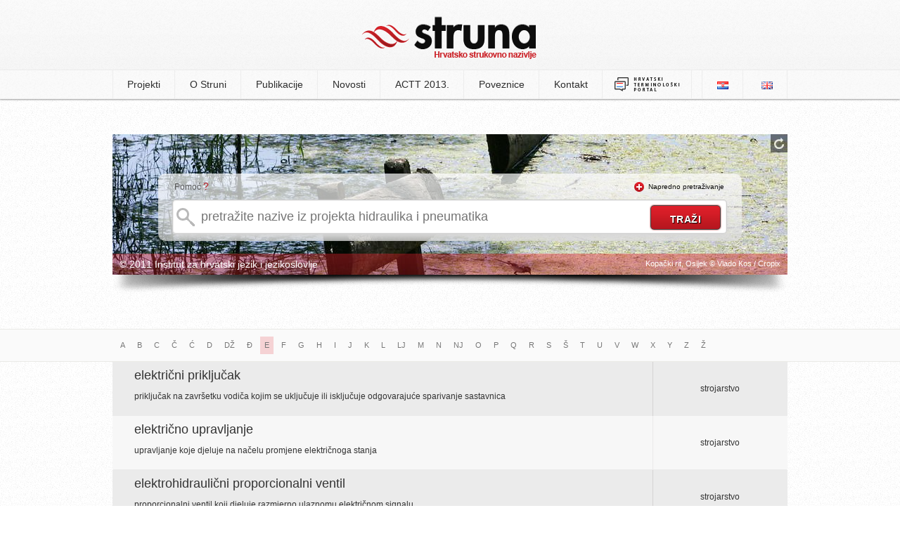

--- FILE ---
content_type: text/html; charset=UTF-8
request_url: http://struna.ihjj.hr/browse/?page=2&pid=30&l=e
body_size: 5290
content:

<!doctype html>
<!--[if lt IE 7]><html class="no-js ie6 oldie" lang="hr"><![endif]-->
<!--[if IE 7]><html class="no-js ie7 oldie" lang="hr"><![endif]-->
<!--[if IE 8]><html class="no-js ie8 oldie" lang="hr"><![endif]-->
<!--[if gt IE 8]><!--><html class="no-js" lang="hr"><!--<![endif]-->
<head>
  <base href="http://struna.ihjj.hr/" />
  <meta charset="utf-8" />
  <title>hidraulika i pneumatika | Struna | Hrvatsko strukovno nazivlje</title>
  <meta name="description" content="Popis svih naziv iz projekta: hidraulika i pneumatika" />
  <meta name="keywords" content="struna, e-Struna, hrvatsko strukovno nazivlje, institut za hrvatsko jezik i jezikoslovlje, ihjj" />
  <meta name="author" content="flip.hr" />

  <meta property="og:title" content="hidraulika i pneumatika | Struna | Hrvatsko strukovno nazivlje" />
  <meta property="og:description" content="Popis svih naziv iz projekta: hidraulika i pneumatika" />
  <meta property="og:image" content="http://struna.ihjj.hr/thumbs/100x100/r/uploads/f18dd6e63d0f2512e85abca9bea1f9c2.jpg" />
  <meta property="og:url" content="http://struna.ihjj.hr/browse/?pid=30" />

  <link rel="search" title="struna.ihjj.hr" type="application/opensearchdescription+xml" href="open-search.xml" />
  <link rel="alternate" type="application/rss+xml" title="Struna RSS Feed" href="http://feeds.feedburner.com/Struna" />
  <link rel="shortcut icon" href="images/favicon.ico?v=057">
  <link rel="stylesheet" href="min/g=css?v=057" />
  <script src="js/modernizr.min.js"></script>
<!--[if (gte IE 6)&(lte IE 8)]>
  <script type="text/javascript" src="js/selectivizr.min.js"></script>
<![endif]-->
</head>

<body>
	<header>
		<div class="container">
					<h1><a href="http://struna.ihjj.hr/"><img src="images/logo.png?v=057" width="248" height="61" alt="struna tražilica" /></a></h1>
		</div>
	</header><!-- end #header -->

<nav>
	<div class="container">
		  
<ul>

<li><a href="#" class="first-item">Projekti</a>
<ul>
<li><a href="browse/?pid=31" >anatomija i fiziologija</a></li><li><a href="browse/?pid=44" >antička arheologija</a></li><li><a href="browse/?pid=28" >antropologija</a></li><li><a href="browse/?pid=33" >arheologija kamenog doba</a></li><li><a href="browse/?pid=20" >brodostrojarstvo</a></li><li><a href="browse/?pid=45" >drvna tehnologija</a></li><li><a href="browse/?pid=42" >farmakologija</a></li><li><a href="browse/?pid=27" >fitomedicina</a></li><li><a href="browse/?pid=14" >fizika</a></li><li><a href="browse/?pid=47" >forenzika</a></li><li><a href="browse/?pid=46" >genetika</a></li><li><a href="browse/?pid=23" >građevinarstvo</a></li><li><a href="browse/?pid=30" >hidraulika i pneumatika</a></li><li><a href="browse/?pid=51" >jezikoslovlje</a></li><li><a href="browse/?pid=11" >kartografija i geoinformatika</a></li><li><a href="browse/?pid=12" >kemija</a></li><li><a href="browse/?pid=43" >kemijsko i laboratorijsko nazivlje</a></li><li><a href="browse/?pid=48" >klasična arhitektura</a></li><li><a href="browse/?pid=49" >knjižničarstvo</a></li><li><a href="browse/?pid=18" >korozija i zaštita materijala</a></li><li><a href="browse/?pid=32" >matematika</a></li><li><a href="browse/?pid=35" >muzikologija</a></li><li><a href="browse/?pid=38" >oftalmologija</a></li><li><a href="browse/?pid=40" >paleontologija</a></li><li><a href="browse/?pid=21" >polimeri</a></li><li><a href="browse/?pid=26" >pomorstvo</a></li><li><a href="browse/?pid=24" >pravo EU-a</a></li><li><a href="browse/?pid=50" >računovodstvo</a></li><li><a href="browse/?pid=19" >stomatologija</a></li><li><a href="browse/?pid=22" >strojni elementi</a></li><li><a href="browse/?pid=41" >vojno nazivlje</a></li><li><a href="browse/?pid=7" >zrakoplovstvo</a></li></ul>
</li><!-- projekti -->

<li><a href="page/o-struni/" >O Struni</a>
<ul>
<li><a href="page/o-struni/#struna">Što je Struna</a></li>
<li><a href="page/o-struni/#suradnici">Suradnici</a></li>
<li><a href="page/o-struni/#nacela">Načela i način rada</a></li>
<li><a href="page/o-struni/#sadrzaj">Sadržaj terminološke baze</a></li>
<li><a href="vrela/">Vrela</a></li>
<li><a href="page/o-struni/#pretraga">Pretraživanje Strune</a></li>
<li><a href="page/o-struni/#baza">O terminološkoj bazi</a></li>
<li><a href="page/o-struni/#povijest">Iz povijesti Strune</a></li>
</ul>
</li>

<li><a href="#" >Publikacije</a>
	<ul>
		<li><a href="page/objavljeni-radovi/">Objavljeni radovi</a></li>
		<li><a href="page/izlaganja/">Izlaganja</a></li>
		<li><a href="publikacije/">Elektronički rječnici Strune</a></li>
	</ul>

</li>

<li><a href="page/novosti/">Novosti</a></li>
<li><a href="page/actt-2013/">ACTT 2013.</a></li>

</li>
<li><a href="page/poveznice/" >Poveznice</a></li>
<li><a href="kontakt/" >Kontakt</a></li>
<li><a href="http://nazivlje.hr/" target="_blank" style="padding: 9px 15px;"><img src="images/logo-nazivlje.png" width="95" height="22"></a></li>
	
</ul>


	<ul id="langs">
		<li class="first-item"><a href="http://struna.ihjj.hr/"><img src="images/lang_hr.png" alt="hrvatski jezik" width="16" height="11" /></a></li>
		<li><a href="http://struna.ihjj.hr/en/"><img src="images/lang_en.png" alt="engleski jezik" width="16" height="11" /></a></li>
	</ul>	</div>
</nav><!-- end nav -->

<div id="container" class="subpage">
<div id="search-box" class="mini" style="background: #fff url('thumbs/960x500/r/uploads/080045a7526717bb2ad9b5e7ca28dd13.jpg') no-repeat;height:200px;">

<div id="background-controls">
<a href="#" class="new-bg" title="promijeni pozadinsku sliku"><img src="images/refresh.png" alt="promijeni pozadinsku sliku" width="14" height="16" /></a>
</div><!-- end #background-controls -->

	<div class="clear"></div>

	<div id="search-form">
<div id="help-txt"><p>Pomoć <span><a href="#" class="basic-help tooltips" data-content-url="ajax/help-basic.html">?</a></span></p></div>
<div id="advanced-txt" class="hide"><p><img src="images/plus.png" width="14" height="14" alt="napredno pretraživanje" />&nbsp;&nbsp;<a href="#" id="show-advanced" class="off">Napredno pretraživanje</a></p></div>

			<div class="clear"></div>

<form method="get" action="search-do/#container" id="forma">

<input type="text" name="q" id="q" autocomplete="off" placeholder="pretražite nazive iz projekta hidraulika i pneumatika" onkeyup="suggestFromProjekt(this.value, 30);" data-rules="required:true, minlength: 2" title="Naziv za pretraživanje mora sadržavati minimalno 2 znaka." />

							<div id="suggest-box" class="hidden">&nbsp;</div> <!-- end suggest-box -->

							<div id="advanced-box" class="hidden">	<fieldset class="left">
		<p><input type="checkbox" name="naziv" value="1" checked /><label>naziv</label></p><!-- naziv -->
		
		<p><input type="checkbox" name="definicija" value="1" /><label>definicija</label></p><!-- definicija -->

		<p><input type="checkbox" name="kontekst" value="1" /><label>kontekst</label></p><!-- kontekst -->
		
		<p><input type="checkbox" name="napomena" value="1" /><label>napomena</label></p><!-- napomena -->
		
		<p style="margin-top:0 !important">
			<select name="polje" id="polje">
				<option value="0" selected>odaberite polje</option>
				<option value="57">arheologija</option><option value="8">arhitektura i urbanizam</option><option value="5">biologija</option><option value="33">biotehnologija</option><option value="75">biotehnologija u biomedicini</option><option value="9">brodogradnja</option><option value="47">demografija</option><option value="28">dentalna medicina</option><option value="67">dizajn</option><option value="32">drvna tehnologija</option><option value="43">edukacijsko-rehabilitacijske znanosti</option><option value="36">ekonomija</option><option value="79">ekonomija</option><option value="10">elektrotehnika</option><option value="58">etnologija i antropologija</option><option value="29">farmacija</option><option value="62">filmska umjetnost</option><option value="53">filologija</option><option value="51">filozofija</option><option value="2">fizika</option><option value="11">geodezija</option><option value="6">geofizika</option><option value="70">geografija</option><option value="3">geologija</option><option value="63">glazbena umjetnost</option><option value="12">građevinarstvo</option><option value="13">grafička tehnologija</option><option value="39">informacijske i komunikacijske znanosti</option><option value="71">integrativna bioetika</option><option value="35">interdisciplinarne biotehničke znanosti</option><option value="50">interdisciplinarne društvene znanosti</option><option value="60">interdisciplinarne humanističke znanosti</option><option value="7">interdisciplinarne prirodne znanosti</option><option value="23">interdisciplinarne tehničke znanosti</option><option value="68">interdisciplinarno umjetničko polje</option><option value="26">javno zdravstvo i zdravstvena zaštita</option><option value="61">kazališna umjetnost</option><option value="4">kemija</option><option value="14">kemijsko inženjerstvo</option><option value="46">kineziologija</option><option value="25">kliničke medicinske znanosti</option><option value="78">Kliničke medicinske znanosti</option><option value="69">kognitivna znanost</option><option value="72">kroatologija</option><option value="64">likovne umjetnosti</option><option value="45">logopedija</option><option value="1">matematika</option><option value="15">metalurgija</option><option value="73">obrazovne znanosti</option><option value="42">pedagogija</option><option value="66">plesna umjetnost i umjetnost pokreta</option><option value="38">politologija</option><option value="30">poljoprivreda (agronomija)</option><option value="54">povijest</option><option value="55">povijest umjetnosti</option><option value="37">pravo</option><option value="34">prehrambena tehnologija</option><option value="65">primijenjena umjetnost</option><option value="76">projektni menadžment</option><option value="41">psihologija</option><option value="16">računarstvo</option><option value="59">religijske znanosti</option><option value="74">rodni studiji</option><option value="17">rudarstvo, nafta i geološko inženjerstvo</option><option value="49">sigurnosne i obrambene znanosti</option><option value="48">socijalne djelatnosti</option><option value="40">sociologija</option><option value="18">strojarstvo</option><option value="31">šumarstvo</option><option value="19">tehnologija prometa i transport</option><option value="20">tekstilna tehnologija</option><option value="24">temeljne medicinske znanosti</option><option value="22">temeljne tehničke znanosti</option><option value="52">teologija</option><option value="77">terminološke norme</option><option value="27">veterinarska medicina</option><option value="56">znanost o umjetnosti</option><option value="21">zrakoplovstvo, raketna i svemirska tehnika</option>				</select>
		</p><!-- polje -->
	</fieldset>
	<fieldset class="right">
		<p><input type="checkbox" class="check-all" /><label>označi sve</label></p><!-- select all -->
	</fieldset>
	
	<div class="clear"></div> <hr/>
	
	<fieldset>
		<p><input type="checkbox" name="sinonimi" value="1" /><label>istoznačnice</label></p><!-- istoznacnice -->
		<p><input type="checkbox" name="kratice" value="1" /><label>kratice</label></p><!-- kratice -->

	 <div class="clear"></div><hr/>

		<h4>istovrijednice</h4>
		<p><input type="checkbox" name="ien"  value="1" /><label>engleski</label></p>
		<p><input type="checkbox" name="ide"  value="1" /><label>njemački</label></p>
		<p><input type="checkbox" name="ifr" value="1" /><label>francuski</label></p>
		<p><input type="checkbox" name="iru" value="1" /><label>ruski</label></p>
		<p><input type="checkbox" name="ilat" value="1" /><label>latinski</label></p>
		<p><input type="checkbox" name="ital" value="1" /><label>talijanski</label></p>
		<div class="clear"></div>
		<p style="margin-left:32px;"><input type="checkbox" name="ich" value="1" /><label>češki</label></p>
		<p style="margin-left:18px;"><input type="checkbox" name="isk" value="1" /><label>slovački</label></p>
		<p><input type="checkbox" name="islo" value="1" /><label>slovenski</label></p>
		</fieldset></div><!-- #advanced-box -->
							<input type="hidden" name="projekt" value="30" />
							<input type="submit" id="do" value="traži" />
					</form>	
</div><!-- end #search-form-->

<div id="bottom-bar">
<div class="left"><p>&copy; 2011 Institut za hrvatski jezik i jezikoslovlje</p></div>
<div class="right"><p>Kopački rit, Osijek &copy; Vlado Kos / Cropix</p></div>
</div><!-- end #bottom-bar -->
</div><!-- end #search-box-->
<div id="image-shadow"><img src="images/image-shadow.png" width="960" height="27" alt="image shadow" /></div><!-- end #shadow -->
</div><!-- end #container -->

<div class="page-title">
	<div class="container">
		<div class="pagination">
		 	<ul>	
				<li><a href="browse/?pid=30&amp;l=a" >A</a></li>
				<li><a href="browse/?pid=30&amp;l=b" >B</a></li> 	
				<li><a href="browse/?pid=30&amp;l=c" >C</a></li> 	
				<li><a href="browse/?pid=30&amp;l=č" >Č</a></li> 	
				<li><a href="browse/?pid=30&amp;l=ć" >Ć</a></li> 
				<li><a href="browse/?pid=30&amp;l=d" >D</a></li> 	
				<li><a href="browse/?pid=30&amp;l=dž" >DŽ</a></li>
				<li><a href="browse/?pid=30&amp;l=đ" >Đ</a></li> 
				<li><a href="browse/?pid=30&amp;l=e" class="active">E</a></li> 
				<li><a href="browse/?pid=30&amp;l=f" >F</a></li> 
				<li><a href="browse/?pid=30&amp;l=g" >G</a></li> 
				<li><a href="browse/?pid=30&amp;l=h" >H</a></li> 
				<li><a href="browse/?pid=30&amp;l=i" >I</a></li> 	
				<li><a href="browse/?pid=30&amp;l=j" >J</a></li> 	
				<li><a href="browse/?pid=30&amp;l=k" >K</a></li> 
				<li><a href="browse/?pid=30&amp;l=l" >L</a></li> 
				<li><a href="browse/?pid=30&amp;l=lj" >LJ</a></li>
				<li><a href="browse/?pid=30&amp;l=m" >M</a></li>
				<li><a href="browse/?pid=30&amp;l=n" >N</a></li> 
				<li><a href="browse/?pid=30&amp;l=nj" >NJ</a></li>
				<li><a href="browse/?pid=30&amp;l=o" >O</a></li> 
				<li><a href="browse/?pid=30&amp;l=p" >P</a></li>
				<li><a href="browse/?pid=30&amp;l=q" >Q</a></li>
				<li><a href="browse/?pid=30&amp;l=r" >R</a></li> 
				<li><a href="browse/?pid=30&amp;l=s" >S</a></li> 
				<li><a href="browse/?pid=30&amp;l=š" >Š</a></li> 
				<li><a href="browse/?pid=30&amp;l=t" >T</a></li> 
				<li><a href="browse/?pid=30&amp;l=u" >U</a></li> 
				<li><a href="browse/?pid=30&amp;l=v" >V</a></li> 	
				<li><a href="browse/?pid=30&amp;l=w" >W</a></li>
				<li><a href="browse/?pid=30&amp;l=x" >X</a></li>
				<li><a href="browse/?pid=30&amp;l=y" >Y</a></li>
				<li><a href="browse/?pid=30&amp;l=z" >Z</a></li> 	
				<li><a href="browse/?pid=30&amp;l=ž" >Ž</a></li>
			<!--<li><a href="browse/?pid=30&amp;l=0" >0-9</a></li>-->
			</ul>
	</div>
	</div>
	</div><!-- end #page-title -->
<div id="search-results" class="page">
	
	<table>
	<tbody>
	<tr data-link="naziv/elektricni-prikljucak/27074/#naziv">
        <td>
            <h3><a href="naziv/elektricni-prikljucak/27074/#naziv">električni priključak</a></h3>
            <p>priključak na završetku vodiča kojim se uključuje ili isključuje odgovarajuće sparivanje sastavnica</p>
        </td><td><h4>strojarstvo</h4></td>
    </tr><tr data-link="naziv/elektricno-upravljanje/27075/#naziv">
        <td>
            <h3><a href="naziv/elektricno-upravljanje/27075/#naziv">električno upravljanje</a></h3>
            <p>upravljanje koje djeluje na načelu promjene električnoga stanja</p>
        </td><td><h4>strojarstvo</h4></td>
    </tr><tr data-link="naziv/elektrohidraulicni-proporcionalni-ventil/29163/#naziv">
        <td>
            <h3><a href="naziv/elektrohidraulicni-proporcionalni-ventil/29163/#naziv">elektrohidraulični proporcionalni ventil</a></h3>
            <p>proporcionalni ventil koji djeluje razmjerno ulaznomu električnom signalu</p>
        </td><td><h4>strojarstvo</h4></td>
    </tr><tr data-link="naziv/elektrohidraulicni-servoventil/29180/#naziv">
        <td>
            <h3><a href="naziv/elektrohidraulicni-servoventil/29180/#naziv">elektrohidraulični servoventil</a></h3>
            <p>servoventil koji ima svojstvo kontinuirane regulacije hidrauličkih izlaznih varijabla ovisno o ulaznome električnom signalu</p>
        </td><td><h4>strojarstvo</h4></td>
    </tr><tr data-link="naziv/elektrohidraulicni-servoventil-za-regulaciju-protoka/29179/#naziv">
        <td>
            <h3><a href="naziv/elektrohidraulicni-servoventil-za-regulaciju-protoka/29179/#naziv">elektrohidraulični servoventil za regulaciju protoka</a></h3>
            <p>elektrohidraulični servoventil čija je osnovna namjena regulacija izlaznoga protoka</p>
        </td><td><h4>strojarstvo</h4></td>
    </tr><tr data-link="naziv/elektromehanicki-pretvarac/29168/#naziv">
        <td>
            <h3><a href="naziv/elektromehanicki-pretvarac/29168/#naziv">elektromehanički pretvarač</a></h3>
            <p>elektromehanički uređaj s rotacijskim gibanjem koji se upotrebljava kao ulazni stupanj servoventila</p>
        </td><td><h4>strojarstvo</h4></td>
    </tr><tr data-link="naziv/elektromehanicki-uredjaj/31101/#naziv">
        <td>
            <h3><a href="naziv/elektromehanicki-uredjaj/31101/#naziv">elektromehanički uređaj</a></h3>
            <p>mehanički uređaj kojim se upravlja električnom energijom</p>
        </td><td><h4>strojarstvo</h4></td>
    </tr><tr data-link="naziv/element-fluidne-logike/28391/#naziv">
        <td>
            <h3><a href="naziv/element-fluidne-logike/28391/#naziv">element fluidne logike</a></h3>
            <p>sastavnica s pokretnim dijelovima koja se upotrebljava u sustavima fluidne logike</p>
        </td><td><h4>strojarstvo</h4></td>
    </tr><tr data-link="naziv/emulzija-ulja-u-vodi/25919/#naziv">
        <td>
            <h3><a href="naziv/emulzija-ulja-u-vodi/25919/#naziv">emulzija ulja u vodi</a></h3>
            <p>raspršenje finih kapljica ulja u neprekidnoj fazi vode</p>
        </td><td><h4>strojarstvo</h4></td>
    </tr><tr data-link="naziv/emulzija-vode-u-ulju/25983/#naziv">
        <td>
            <h3><a href="naziv/emulzija-vode-u-ulju/25983/#naziv">emulzija vode u ulju</a></h3>
            <p>raspršenje finih kapljica vode u neprekidnoj fazi mineralnoga ulja s pomoću posebnih emulgatora, stabilizatora i inhibitora</p>
        </td><td><h4>strojarstvo</h4></td>
    </tr>	</tbody>
	</table>
	

	
</div>	

<div class="page-title">
	<div class="container">
	<div class="right">
	<div class="pagination"><ul><li><a href="browse/?page=1&amp;pid=30&amp;l=e">&laquo;&laquo;</a></li> <li><a href="browse/?page=1&amp;pid=30&amp;l=e">&laquo;</a></li><li><a href="browse/?page=1&amp;pid=30&amp;l=e">1</a></li> <li><a class="active">2</a></li> <li><a href="browse/?page=3&amp;pid=30&amp;l=e">3</a></li><li><a href="browse/?page=3&amp;pid=30&amp;l=e">&raquo; </a></li> <li><a href="browse/?page=3&amp;pid=30&amp;l=e">&raquo;&raquo; </a></li></ul></div>	</div>
 </div>	
</div><!-- end #page-title -->


  <script src="//ajax.googleapis.com/ajax/libs/jquery/2.1.4/jquery.min.js"></script>
  <script src="//code.jquery.com/jquery-migrate-1.3.0.min.js"></script>
  <script src="min/g=js?v=057"></script>
  <script>				
	//async google analytics
    window._gaq = [['_setAccount','UA-20989388-1'],['_trackPageview'],['_trackPageLoadTime']];
    Modernizr.load({
      load: ('https:' == location.protocol ? '//ssl' : '//www') + '.google-analytics.com/ga.js'
    });
	(function(d, s, id) {
	  var js, fjs = d.getElementsByTagName(s)[0];
	  if (d.getElementById(id)) return;
	  js = d.createElement(s); js.id = id;
	  js.src = "//connect.facebook.net/en_US/all.js#xfbml=1&appId=199760870230799";
	  fjs.parentNode.insertBefore(js, fjs);
	}(document, 'script', 'facebook-jssdk'));
  </script>
</body>
</html>
